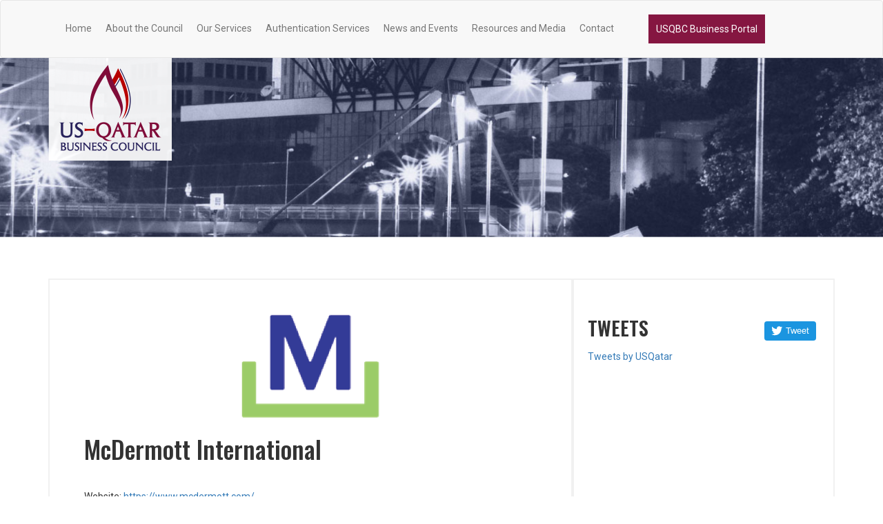

--- FILE ---
content_type: text/html; charset=UTF-8
request_url: https://usqbc.org/member/mcdermott-international
body_size: 3510
content:
<!DOCTYPE html>
<html lang="en">
<head>
    <meta charset="utf-8">
    <meta http-equiv="X-UA-Compatible" content="IE=edge">
    <meta name="viewport" content="width=device-width, initial-scale=1">
        <title>McDermott International - US Qatar Business Council</title>
        <link href="https://fonts.googleapis.com/css?family=Open+Sans:300,400,600,700,800" rel="stylesheet">
    <link href="https://fonts.googleapis.com/css?family=Roboto:100,300,400,500,700,900" rel="stylesheet"> 
    <link href="https://fonts.googleapis.com/css?family=Oswald:200,300,400,500,600,700" rel="stylesheet">  
    <link href="https://usqbc.org/public/frontend/css/bootstrap.css" rel="stylesheet">
    <link href="https://usqbc.org/public/frontend/css/font-awesome.min.css" rel="stylesheet">
    <link href="https://usqbc.org/public/frontend/css/slick/slick.css" rel="stylesheet">
    <link href="https://usqbc.org/public/frontend/css/slick/slick-theme.css" rel="stylesheet">
    <link href="https://usqbc.org/public/frontend/css/flexslider.css" rel="stylesheet">
    <link href="https://usqbc.org/public/frontend/css/style.css" rel="stylesheet">
    <link href="https://usqbc.org/public/frontend/css/fix/style.css" rel="stylesheet">
    <link href="https://usqbc.org/public/frontend/css/responsive.css" rel="stylesheet">
    <link href="https://usqbc.org/public/frontend/css/slick-lightbox.css" rel="stylesheet">    
    
    <meta name="csrf-token" content="P1qAY4x0sjH9BxMkUiHCltBXFQLHNCJfzQNj7DWI" />
    <link rel="icon" type="image/ico" href="/public/frontend/images/logo.ico">
    <!--[if lt IE 9]>
            <script src="https://oss.maxcdn.com/html5shiv/3.7.2/html5shiv.min.js'></script>
        <script src="https://oss.maxcdn.com/respond/1.4.2/respond.min.js'></script>
    <![endif]-->
<!-- Global site tag (gtag.js) - Google Analytics -->
<script async src="https://www.googletagmanager.com/gtag/js?id=UA-4140394-69"></script>
<script>
  window.dataLayer = window.dataLayer || [];
  function gtag(){dataLayer.push(arguments);}
  gtag('js', new Date());

  gtag('config', 'UA-4140394-69');
</script>

</head><body>
<div class="top_menu">
    <nav class="navbar navbar-default">
        <div class="container"> 
            <div class="navbar-header">
                <button type="button" class="navbar-toggle collapsed" data-toggle="collapse" data-target="#defaultNavbar1">
                    <span class="sr-only">Toggle navigation</span>
                    <span class="icon-bar"></span>
                    <span class="icon-bar"></span>
                    <span class="icon-bar"></span>
                </button>
            </div>
            <div class="collapse navbar-collapse" id="defaultNavbar1">
                <ul class="nav navbar-nav navbar-left">
                    <li><a href="https://usqbc.org">Home</a></li>
                    <li><a href="https://usqbc.org/about-the-council">About the Council</a></li>
                    <li><a href="https://usqbc.org/membership-overview">Our Services</a></li>
                    <li><a href="https://usqbc.org/authentication-services">Authentication Services</a></li>
                    <li><a href="https://usqbc.org/news">News and Events</a></li>
                    <li><a href="https://usqbc.org/galleries">Resources and Media</a></li>
                    <li><a href="https://usqbc.org/contact">Contact</a></li>
                                        <li class="login"><a href="https://portal.usqbc.org/" target="_blank">USQBC Business Portal</a></li>
                    <!--<li class="singup"><a href="https://usqbc.org/sign-up">Sign Up</a></li>-->
                                    </ul>
            </div>
        </div>
    </nav>
</div>

    <!-- ABOUT HERO IMG -->
<div class="news_pages_hero news_pages_hero">
    <div class="container">
        <a href="https://usqbc.org">
            <img src=" https://usqbc.org/public/frontend/images/logo.png" class="img-responsive hero_logo">
        </a>
    </div>
</div>
<!-- ABOUT HERO IMG -->	<div class="news_all">
		<div class="container">
							<!-- NEWS single BOX -->
<div class="col-md-8 news_single_mainbox">


    <div class="col-md-12 news_single_body_box">

                <div class="text-center">
            <img src=" https://usqbc.org/public/images/upload/MCD_M_PNG.png" class="img-responsive partner-small-img">
        </div>
        
        <h1 class="news_single_main_headline">McDermott International</h1>

        <p>Website: <a href="https://www.mcdermott.com/" target="_blank">https://www.mcdermott.com/</a></p>
                <p class="font-red">Falcon Member</p>
                <hr>
        <p>McDermott is a leading provider of integrated engineering, procurement, construction and installation (EPCI) services for upstream field developments worldwide. The Company delivers fixed and floating production facilities, pipelines and subsea systems from concept to commissioning for complex offshore and subsea oil and gas projects to help oil companies safely produce and transport hydrocarbons. Our customers include national and major energy companies. Operating in approximately 20 countries across the world, our locally focused and globally integrated resources include approximately 12,400 employees, a diversified fleet of specialty marine construction vessels, fabrication facilities and engineering offices. We are renowned for our extensive knowledge and experience, technological advancements, performance records, superior safety and commitment to deliver. McDermott has served the energy industry since 1923.</p>

<p>To learn more, visit www.mcdermott.com.</p>

<p><strong>Products &amp; Services:</strong></p>

<p>McDermott provides clients with turnkey services from concept design, through EPCI, hook-up and commissioning. This functionally integrated, structured approach is unique in the offshore industry.</p>

<ul>
	<li>Engineering: We design production facilities in multiple phases through increased levels of definition to manage uncertainty and maximize value across all stages of project development.</li>
	<li>Procurement: Certainty of supply requires early and thorough planning, a realistic timetable, reliable expediting, a network of high quality suppliers and an understanding of the sourcing market.</li>
	<li>Construction: Our global fabrication facilities handle multiple, fast-track projects for conventional shallow water structures, deep water floating platforms, subsea facilities and onshore modules.</li>
	<li>Installation: Performing subsea and above-surface installation, our ability to mobilize vessels safely, where needed, optimizes productivity and mitigates risks across operations and projects.</li>
</ul>
    </div>

</div>						<div class="col-md-4 news_all_sidebar">
    <div class="col-md-12 siderbar_box_twitter">
    <p class="news_side_headline">TWEETS</p>
    <div class="twitter_button">
        <iframe id="twitter-widget-1" scrolling="no" allowtransparency="true" class="twitter-share-button twitter-share-button-rendered twitter-tweet-button" title="Twitter Tweet Button" src="https://platform.twitter.com/widgets/tweet_button.f8c8d971a6ac545cf416e3c1ad4bbc65.en.html#dnt=false&amp;id=twitter-widget-1&amp;lang=en&amp;original_referer=https%3A%2F%2Fsupport.twitter.com%2Farticles%2F20164833&amp;size=l&amp;" frameborder="0"></iframe>
    </div>
    <a class="twitter-timeline" href="https://twitter.com/USQatar?ref_src=twsrc%5Etfw">Tweets by USQatar</a> <script async src="https://platform.twitter.com/widgets.js" charset="utf-8"></script>
</div>    <div class="col-md-12 siderbar_box_weekly">
    <p class="news_side_headline">THE WEEKLY BRIEF</p>
    <ul class="weekly_briefs">
                <li><a href="https://mailchi.mp/ee2ae967b385/the-weekly-brief-10902190">The Weekly Brief: October 1</a></li>
                <li><a href="https://mailchi.mp/d69d89b5e3f2/the-weekly-brief-10902095">The Weekly Brief: September 24</a></li>
                <li><a href="https://mailchi.mp/0b006ccf1eb1/the-weekly-brief-10902004">The Weekly Brief: September 17</a></li>
                <li><a href="https://mailchi.mp/cfe858aa1a55/the-weekly-brief-10901914">The Weekly Brief: September 10</a></li>
                <li><a href="https://mailchi.mp/97843cc6b4b8/the-weekly-brief-10901759">The Weekly Brief: September 3</a></li>
                <li><a href="https://mailchi.mp/575129032e0c/the-weekly-brief-10901636">The Weekly Brief: August 27</a></li>
            </ul>
    <div class="clearfix"></div>
    <a href="https://usqbc.org/weekly-brief" class="dugme_viewall">View All</a>
</div>    <div class="col-md-12 siderbar_box_events"> 
    <p class="news_side_headline">EVENTS</p>
            <p>There are no active events.</p>
    </div></div>		</div>
	</div>


<footer>
    <div class="container text-center"t>
        <div class="social_icons">
            <a href="http://facebook.com/usqatar" target="_blank"><i class="fa fa-facebook-official" aria-hidden="true"></i></a>
            <a href="https://www.linkedin.com/company/us---qatar-business-council/" target="_blank"><i class="fa fa-linkedin-square" aria-hidden="true"></i></a>
            <a href="http://twitter.com/usqatar" target="_blank"><i class="fa fa-twitter" aria-hidden="true"></i></a>
            <a href="http://instagram.com/usqatar" target="_blank"><i class="fa fa-instagram" aria-hidden="true"></i></a>
        </div>
        <div class="copyrights">750 17th St NW Suite 550, Washington, DC 20006<br>
            Copyright© 2024 US-Qatar Business Council</div>
    </div>
</footer>
<script src="https://usqbc.org/public/frontend/js/jquery-1.11.2.min.js"></script>
<script src="https://usqbc.org/public/frontend/js/bootstrap.js"></script>
<script src="https://usqbc.org/public/frontend/js/wow.min.js"></script>
<script src="https://usqbc.org/public/frontend/js/slick.js"></script>
<script src="https://usqbc.org/public/frontend/js/jquery.flexslider.js"></script>
<script src="https://usqbc.org/public/frontend/js/script.js"></script>
<script src="https://usqbc.org/public/auth/scripts/vitoauth.js"></script>

<script src="https://usqbc.org/public/frontend/js/slick-lightbox.min.js"></script>

<script>$('.collapse').collapse()</script>
<script type="text/javascript"> _linkedin_partner_id = "1832002"; window._linkedin_data_partner_ids = window._linkedin_data_partner_ids || []; window._linkedin_data_partner_ids.push(_linkedin_partner_id); </script><script type="text/javascript"> (function(){var s = document.getElementsByTagName("script")[0]; var b = document.createElement("script"); b.type = "text/javascript";b.async = true; b.src = "https://snap.licdn.com/li.lms-analytics/insight.min.js"; s.parentNode.insertBefore(b, s);})(); </script> <noscript> <img height="1" width="1" style="display:none;" alt="" src="https://px.ads.linkedin.com/collect/?pid=1832002&fmt=gif" /> </noscript></body>
</html>

--- FILE ---
content_type: text/css
request_url: https://usqbc.org/public/frontend/css/fix/style.css
body_size: 537
content:
#home_videoslider h2 {
    margin: 45px 0 60px;
}

#home_videoslider .videoslider {
    margin-top: 10px;
}

#home_videoslider .videoslider .slide {
    background: #ebebed;
}

#home_videoslider .videoslider .iframe-wrapper {
    position: relative;
    overflow: hidden;
    width: 100%;
    padding-top: 56.25%;
}

#home_videoslider .videoslider .iframe-wrapper iframe {
    position: absolute;
    top: 0;
    left: 0;
    bottom: 0;
    right: 0;
    width: 100%;
    height: 100%;
}

#home_videoslider .videoslider .text-content {
    padding: 15px 45px;
}

#home_videoslider .videoslider .text-content p {
    font-size: 16px;
}

#home_videoslider .videoslider .text-content h3 {
    margin: 20px 0 55px;
    color: #222;
    font-size: 28px;
}

#home_videoslider .videoslider .slick-dots {
    bottom: 45px;
    width: 33.3%;
}

#home_videoslider .videoslider .slick-dots li {
    margin: 0 2px;
}

#home_videoslider .videoslider .slick-dots li button:before {
    color: #fff;
    font-size: 12px;
    opacity: 1;
}

#home_videoslider .videoslider .slick-dots li.slick-active button:before {
    color: #bc0035;
}

#home_news_box {
    background: #211f49;
    margin-top: 40px;
}

#home_news_box h2, #home_news_box .news_headline {
    color: #fff;
}

#home_news_box .dugme_viewall {
    background: #fff;
    color: #333;
}

#three-cards {
    background: #ebebed;
    padding-top: 10px;
}

#three-cards .home_news_box_sideinnerbox > div {
    border: 0;
    background: #fff;
}

@media (max-width: 768px) {
    #home_videoslider .videoslider .text-content h3 {
        margin-bottom: 15px;
    }
    #home_videoslider .videoslider .slick-dots {
        bottom: -30px;
        width: 100%;
    }
    #home_videoslider .videoslider .slick-dots li {
        margin: 0 2px;
    }
    #home_videoslider .videoslider .slick-dots li button:before {
        color: #ccc;
        font-size: 12px;
        opacity: 1;
    }
    #home_videoslider .videoslider .slick-dots li.slick-active button:before {
        color: #bc0035;
    }

    .videoslider .slick-prev,
    .videoslider .slick-next{
        display: none !important;    
    }
}

.videoslider .slick-prev::before,
.videoslider .slick-next::before{
    font-size: 60px;

    font-family: "FontAwesome";

}

.videoslider .slick-prev::before{
    content: '\f053';
}

.videoslider .slick-prev{
    left: -46px;
}

.videoslider .slick-next::before{
    content: '\f054';
}

.nav > li > a {
	padding: 10px;
}

.about4_stuffs_stuffmember {
    min-height: 350px;
}

--- FILE ---
content_type: text/css
request_url: https://usqbc.org/public/frontend/css/responsive.css
body_size: 1565
content:
/* ============================================================= */
/* ==================== Large devices ==================== */
/* ============================================================= */
@media only screen and (min-width: 1201px) {

}
/* ============================================================= */
/* ==================== Medium devices ==================== */
/* ============================================================= */
@media only screen and (min-width: 993px) and (max-width: 1200px) {
    .hero_logo, #home_slider .hero_logo {
        margin-left: 50px;
    }
    /* HOMEPAGE */
    .home_news_box_sideinnerbox_tweets .twitter_button iframe,
    .siderbar_box_twitter .twitter_button iframe {
        width: 30%;
    }
    .home_news_box_sideinnerbox_weekly ul {
        width: 90%;
    }
    .slick-dots {
        display: none !important;
    }
    .slick-prev {
        left: -20px;
    }
    .slick-next {
        right: -20px;
    }
    /* ABOUT PAGES */
    .about_mision_box .hr_mision,
    .about_vision_box .hr_vision,
    .about_history_box1 .hr_history1 {
        width: 70%;
    }
    .col-md-2.col-sm-4.col-xs-6.about3_partners_box {
        padding-right: 10px;
        padding-left: 10px;
    }
    .about3_partners_box p {
        padding: 10px;
    }
    /* NEWS PAGES */
    .membership_box_left.light_gray_bgd_box,
    .membership_box_right.white_bgd_box{
        padding: 50px;
    }
    .col-md-2.col-sm-4.col-xs-6.news_partners_box {
        padding-right: 10px;
        padding-left: 10px;
    }
    .news_partners_box p {
        padding: 8px 15px;
    }
    .news_login_left.light_gray_bgd_box,
    .news_login_right.white_bgd_box {
        padding: 50px;
    }
}
/* ============================================================= */
/* ==================== Medium devices ==================== */
/* ============================================================= */

@media only screen and (min-width: 768px) {
    .small-image{
        display: none !important;
    }


}

@media only screen and (max-width: 768px) {
    .small-image{
        display: block !important;
    }

    .big-image-bckg{
        background-image: none !important;
    }


    #home_slider h2 {
        width: 80%;
    }

    .resources_about_qatar_downbox{
        min-height: 400px;
        padding: 0;
        overflow: hidden;
    }

    .resources_about_qatar_downbox .small-image{
        position: absolute;
        width: 100%;
        z-index: -1;
    }

}
@media only screen and (min-width: 768px) and (max-width: 992px) {
    .hero_logo, #home_slider .hero_logo {
        margin-left: 0px;
    }
    .nav > li > a {
        padding: 10px 5px;
    }
    .singup a, .login a {
        margin-left: 5px;
    }
    /* HOMEPAGE */
    .home_single_news {
        text-align: center;
        padding-bottom: 25px;
    }
    .home_single_news img {
        margin: 0 auto;
    }
    .home_news_box_innerbox .dugme_viewall {
        top:0px;
    }
    .home_news_box_sideinnerbox {
        width: 70%;
        margin: 0 auto;
    }
    .home_news_box_sideinnerbox_weekly,
    .home_news_box_sideinnerbox_tweets {
        border: 1px solid #ebebed;
    }
    .slick-dots {
        display: none !important;
    }
    /* ABOUT PAGES */
    .about_pages_navigation .container {
        padding: 0px;
    }
    .about_pages_navigation ul li {
        font-size: 14px;
        padding: 10px 5px;
    }
    .about2_board, .about2_members {
        padding-bottom: 20px;
    }
    .about4_stuffs img {
        width: 40%;
    }
    .about4_stuffs_stuffmember {
        margin: 20px 0px 45px;
    }
    #about5_membership {
        background: #ebebed;
    }
    #about5_membership .container {
        padding: 0px;
    }
    .membership_box_left.light_gray_bgd_box {
        padding: 50px;
        text-align: center;
    }
    .membership_box_right.white_bgd_box {
        padding: 50px;
    }
    .membership_box_right p:first-of-type {
        padding-top: 0px;
    }
    /* Contact */
    #contact_box {
        background: #fff;
        padding-top: 25px;
        padding-bottom: 30px;
    }
    #contact_box .container {
        padding: 0px;
        margin: 0px;
        width: 100%;
    }
    #contact_box .container h1 {
        padding-bottom: 30px;
    }
    #contact_box .container h1,
    #contact_box .container h3 {
        text-align: center;
    }
    .contact_box_left.light_gray_bgd_box,
    .contact_box_right.white_bgd_box {
        padding: 50px;
        text-align: center;
    }
    /* NEWS PAGES */
    .news_all_mainbox_headline {
        border: 1px solid #f1f1f1;
        border-right: 1px solid #f1f1f1;
        text-align: center;
    }
    .news_all_mainbox_2latestnews,
    .news_all_mainbox_4smallnews {
        border: 1px solid #f1f1f1;
    }
    .news_all_mainbox_4smallnews .home_single_news {
        border: none;
    }
    #news_login {
        background: #ebebed;
        padding-top: 25px;
        padding-bottom: 30px;
    }
    #news_login .container {
        padding: 0px;
        margin: 0px;
        width: 100%;
    }
    #news_login .container h1,
    #news_login .container h3 {
        text-align: center;
    }
    .news_login_left.light_gray_bgd_box,
    .news_login_right.white_bgd_box {
        padding: 50px;
    }
}
/* ============================================================= */
/* ==================== Small devices ==================== */
/* ============================================================= */
@media only screen and (min-width: 601px) and (max-width: 767px) {
    /* HOMEPAGE */
    .slick-prev {
        left: -45px;
    }
    .slick-next {
        right: -45px;
    }
    .home_news_box_sideinnerbox_signup img {
        margin: 0 auto;
        padding: 10px 0px;
        margin-bottom: 15px;
    }
    /* ABOUT PAGES */
    .about_pages_navigation ul li {
        font-size: 12px;
        padding: 10px 4px;
    }
    .about_mision_box .hr_mision,
    .about_vision_box .hr_vision,
    .about_history_box1 .hr_history1 {
        width: 100%;
        margin-left: 0px;
        margin-top: 5px;
    }
    /* NEWS PAGES */
    .news_login_left img {
        width: 70%;
        margin: 0 auto;
    }
    .news_login_forma {
        width: 75%;
    }
    .about4_stuffs img {
        width: 45%;
    }
}
/* ============================================================= */
/* ==================== Small devices ==================== */
/* ============================================================= */
@media only screen and (min-width: 481px) and (max-width: 600px) {
    /* HOMEPAGE */
    .home_single_news img {
        width: 100%;
    }
    .slick-slide img {
        margin: 0 auto;
        width: 70%;
    }
    /* ABOUT PAGES */
    .about4_stuffs img {
        width: 45%;
    }
}
/* ============================================================= */
/* ==================== extra Small devices ==================== */
/* ============================================================= */
@media only screen and (max-width: 480px) {
    /* ABOUT PAGES */
    .about_mision_box .hr_mision,
    .about_vision_box .hr_vision,
    .about_history_box1 .hr_history1 {
        width: 50%;
    }
    .col-md-2.col-sm-4.col-xs-6.about3_partners_box {
        padding-right: 10px;
        padding-left: 10px;
    }
    .about3_partners_box p {
        padding: 8px 20px;
    }
    /* NEWS PAGES */
    .news_all_mainbox_2latestnews .home_single_news:first-of-type {
        padding-bottom: 25px;
    }
    .col-md-2.col-sm-4.col-xs-6.news_partners_box {
        padding-right: 10px;
        padding-left: 10px;
    }
    .news_partners_box p {
        padding: 8px 15px;
    }
}
/* ============================================================= */
/* ============================================================= */
/* ============================================================= */
@media only screen and (max-width: 600px) {
    /* HOMEPAGE */
    .slick-prev {
        left: 0;
    }
    .slick-next {
        right: 0px;
    }
    /* ABOUT PAGES */
    .about_pages_navigation {
        background: #fafafa;
        padding-bottom: 15px;
    }
    .about_pages_navigation ul li {
        width: 100%;
        text-align: center;
        border: none;
    }
    .about_pages_navigation ul li:hover {
        background: #851641;
        border-bottom: 1px solid #851641;
        color: #f1f1f1;
    }
    /* NEWS PAGES */
    .news_login_forma {
        width: 90%;
    }
    /* SERVICES PAGES */ 
    .services_navigation {
        background: #fafafa;
        padding-bottom: 15px;
    }
    .services_navigation li {
        width: 100%;
        text-align: center;
        border: none;
    }
    .services_navigation li:hover {
        background: #851641;
        border-bottom: 1px solid #851641;
        color: #f1f1f1;
    }

}
/* ============================================================= */
/* ============================================================= */
/* ============================================================= */
@media only screen and (max-width: 767px) {
    .hero_logo, #home_slider .hero_logo {
        margin-left: 0px;
    }
    .login a, .singup a {
        margin-left: 0px;
        border-bottom: none !important;
    }
    .nav > li > a {
        text-align: center;
        border-bottom: 1px solid #f1f1f1;
    }
    .navbar-default .navbar-toggle:hover,
    .navbar-default .navbar-toggle:focus {
        background-color: transparent;
    }
    .navbar {
        margin: 0px;
        padding: 7px 0px;
    }
    /* HOMEPAGE */
    #home_slider h1 {
        font-size: 28px;
        padding: 0px 50px;
    }
    ol.flex-control-nav.flex-control-paging {
        display: block;
    }
    .flex-control-paging li a {
        background: #fff;
    }
    .flex-control-paging li a.flex-active {
        background: #bc0035;	
    }
    .flex-direction-nav {
        display: none;
    }
    .home_news_box_innerbox .dugme_viewall {
        top:0px;
    }
    .col-md-4.home_single_news {
        padding-bottom: 25px;
    }
    .home_news_box_sideinnerbox_weekly,
    .home_news_box_sideinnerbox_tweets {
        border: 1px solid #ebebed;
    }
    .home_news_box_sideinnerbox_weekly ul {
        width:100%;
    }
    .home_news_box_sideinnerbox_weekly .news_side_headline {
        text-align: left;
    }
    .home_news_box_sideinnerbox_weekly,
    .home_news_box_sideinnerbox_tweets {
        min-height: 400px;
    }
    .slick-slide img {
        margin: 0 auto;
    }
    /* HOMEPAGE */
    /* ABOUT PAGES */
    .about2_board, .about2_members {
        padding-bottom: 30px;
    }
    .about_headline,
    .about3_partners h1,
    .about4_stuffs h1 {
        text-align: center;
    }
    .about4_stuffs_stuffmember {
        margin: 20px 0px 45px;
    }
    #about5_membership {
        background: #ebebed;
    }
    #about5_membership .container {
        padding: 0px;
    }
    .membership_box_left.light_gray_bgd_box {
        padding: 50px;
        text-align: center;
    }
    .membership_box_right.white_bgd_box {
        padding: 50px;
    }
    .membership_box_right p:first-of-type {
        padding-top: 0px;
    }
    /* ABOUT PAGES */
    /* Contact */
    #contact_box {
        background: #fff;
        padding-top: 25px;
        padding-bottom: 30px;
    }
    #contact_box .container {
        padding: 0px;
    }
    #contact_box .container h1 {
        padding-bottom: 30px;
    }
    #contact_box .container h1,
    #contact_box .container h3 {
        text-align: center;
    }
    .contact_box_left.light_gray_bgd_box,
    .contact_box_right.white_bgd_box {
        padding: 50px;
        text-align: center;
    }
    /* Contact */
    /* NEWS PAGES */
    #news_login {
        background: #ebebed;
        padding-top: 25px;
        padding-bottom: 30px;
    }
    #news_login .container {
        padding: 0px;
    }
    #news_login .container h1,
    #news_login .container h3 {
        text-align: center;
    }
    .news_login_left.light_gray_bgd_box,
    .news_login_right.white_bgd_box {
        padding: 50px;
    }
    .siderbar_box_twitter {
        margin-top: 25px;
    }
    .news_single_body_box {
        padding: 30px;
    }
    .home_single_news {
        padding-bottom: 25px;
    }
    .home_single_news img {
        width: 100%;
    }
    .news_all_mainbox_headline {
        border: 1px solid #f1f1f1;
        border-right: 1px solid #f1f1f1;
        text-align: center;
    }
    .news_all_mainbox_2latestnews,
    .news_all_mainbox_4smallnews {
        border: 1px solid #f1f1f1;
    }
    .news_all_mainbox_4smallnews .home_single_news {
        border: none;
    }
    /* NEWS PAGES */
    /* SERVICES PAGES */
    .services1_upperbox hr,
    .services1_downbox_levobox hr {
        width: 100%;
        margin-left: 0px;
        margin-top: 0px;
    }
























}

--- FILE ---
content_type: application/javascript
request_url: https://usqbc.org/public/frontend/js/slick-lightbox.min.js
body_size: 1666
content:
"use strict";!function(t){var i,n;i=function(){function i(i,n){var o;this.options=n,this.$element=t(i),this.didInit=!1,o=this,this.$element.on("click.slickLightbox",this.options.itemSelector,function(i){var n,s;return i.preventDefault(),n=t(this),s=o.filterOutSlickClones(o.$element.find(o.options.itemSelector)),o.init(s.index(n))})}return i.prototype.init=function(t){return this.didInit=!0,this.detectIE(),this.createModal(t),this.bindEvents(),this.initSlick(),this.open()},i.prototype.createModalItems=function(i){var n,o,s;return this.options.images?s=t.map(this.options.images,function(t){return'<div class="slick-lightbox-slick-item"><div class="slick-lightbox-slick-item-inner"><img class="slick-lightbox-slick-img" src="'+t+'" /></div></div>'}):(o=function(t){return function(i){var n,o;return n=t.getElementCaption(i),o=t.getElementSrc(i),'<div class="slick-lightbox-slick-item"><div class="slick-lightbox-slick-item-inner"><img class="slick-lightbox-slick-img" src="'+o+'" />'+n+"</div></div>"}}(this),n=this.filterOutSlickClones(this.$element.find(this.options.itemSelector)),0===i||-1===i?s=t.map(n,o):(s=t.map(n.slice(i),o),t.each(n.slice(0,i),function(t,i){return s.push(o(i))}))),s},i.prototype.createModal=function(i){var n,o;return o=this.createModalItems(i),n='<div class="slick-lightbox slick-lightbox-hide-init'+(this.isIE?" slick-lightbox-ie":"")+'" style="background: '+this.options.background+';">\n  <div class="slick-lightbox-inner">\n    <div class="slick-lightbox-slick slick-caption-'+this.options.captionPosition+'">'+o.join("")+"</div>\n  <div>\n<div>",this.$modalElement=t(n),this.$parts={},this.$parts.closeButton=t(this.options.layouts.closeButton),this.$modalElement.find(".slick-lightbox-inner").append(this.$parts.closeButton),t("body").append(this.$modalElement)},i.prototype.initSlick=function(t){return null!=this.options.slick?"function"==typeof this.options.slick?this.options.slick(this.$modalElement):this.slick=this.$modalElement.find(".slick-lightbox-slick").slick(this.options.slick):this.slick=this.$modalElement.find(".slick-lightbox-slick").slick(),this.$modalElement.trigger("init.slickLightbox")},i.prototype.open=function(){return this.options.useHistoryApi&&this.writeHistory(),this.$element.trigger("show.slickLightbox"),setTimeout(function(t){return function(){return t.$element.trigger("shown.slickLightbox")}}(this),this.getTransitionDuration()),this.$modalElement.removeClass("slick-lightbox-hide-init")},i.prototype.close=function(){return this.$element.trigger("hide.slickLightbox"),setTimeout(function(t){return function(){return t.$element.trigger("hidden.slickLightbox")}}(this),this.getTransitionDuration()),this.$modalElement.addClass("slick-lightbox-hide"),this.destroy()},i.prototype.bindEvents=function(){var i;return i=function(t){return function(){var i;return i=t.$modalElement.find(".slick-lightbox-inner").height(),t.$modalElement.find(".slick-lightbox-slick-item").height(i),t.$modalElement.find(".slick-lightbox-slick-img").css("max-height",Math.round(.9*i))}}(this),t(window).on("orientationchange.slickLightbox resize.slickLightbox",i),this.options.useHistoryApi&&t(window).on("popstate.slickLightbox",function(t){return function(){return t.close()}}(this)),this.$modalElement.on("init.slickLightbox",i),this.$modalElement.on("destroy.slickLightbox",function(t){return function(){return t.destroy()}}(this)),this.$element.on("destroy.slickLightbox",function(t){return function(){return t.destroy(!0)}}(this)),this.$parts.closeButton.on("click.slickLightbox touchstart.slickLightbox",function(t){return function(i){return i.preventDefault(),t.close()}}(this)),(this.options.closeOnEscape||this.options.navigateByKeyboard)&&t(document).on("keydown.slickLightbox",function(t){return function(i){var n;return n=i.keyCode?i.keyCode:i.which,t.options.navigateByKeyboard&&(37===n?t.slideSlick("left"):39===n&&t.slideSlick("right")),t.options.closeOnEscape&&27===n?t.close():void 0}}(this)),this.options.closeOnBackdropClick?(this.$modalElement.on("click.slickLightbox touchstart.slickLightbox",".slick-lightbox-slick-img",function(t){return t.stopPropagation()}),this.$modalElement.on("click.slickLightbox",".slick-lightbox-slick-item",function(t){return function(i){return i.preventDefault(),t.close()}}(this))):void 0},i.prototype.slideSlick=function(t){return"left"===t?this.slick.slick("slickPrev"):this.slick.slick("slickNext")},i.prototype.detectIE=function(){var t;return this.isIE=!1,/MSIE (\d+\.\d+);/.test(navigator.userAgent)&&(t=new Number(RegExp.$1),9>t)?this.isIE=!0:void 0},i.prototype.getElementCaption=function(i){var n;return this.options.caption?(n=function(){switch(typeof this.options.caption){case"function":return this.options.caption(i);case"string":return t(i).data(this.options.caption)}}.call(this),'<span class="slick-lightbox-slick-caption">'+n+"</span>"):""},i.prototype.getElementSrc=function(i){switch(typeof this.options.src){case"function":return this.options.src(i);case"string":return t(i).attr(this.options.src);default:return i.href}},i.prototype.unbindEvents=function(){return t(window).off(".slickLightbox"),t(document).off(".slickLightbox"),this.$modalElement.off(".slickLightbox")},i.prototype.destroy=function(t){return null==t&&(t=!1),this.didInit&&(this.unbindEvents(),setTimeout(function(t){return function(){return t.$modalElement.remove()}}(this),this.options.destroyTimeout)),t?(this.$element.off(".slickLightbox"),this.$element.off(".slickLightbox",this.options.itemSelector)):void 0},i.prototype.destroyPrevious=function(){return t("body").children(".slick-lightbox").trigger("destroy.slickLightbox")},i.prototype.getTransitionDuration=function(){var t;return this.transitionDuration?this.transitionDuration:(t=this.$modalElement.css("transition-duration"),"undefined"==typeof t?this.transitionDuration=500:this.transitionDuration=t.indexOf("ms")>-1?parseFloat(t):1e3*parseFloat(t))},i.prototype.writeHistory=function(){return"undefined"!=typeof history&&null!==history&&"function"==typeof history.pushState?history.pushState(null,null,""):void 0},i.prototype.filterOutSlickClones=function(i){return this.$element.hasClass("slick-slider")?i=i.filter(function(){var i;return i=t(this),!i.hasClass("slick-cloned")&&0===i.parents(".slick-cloned").length}):i},i}(),n={background:"rgba(0,0,0,.92)",closeOnEscape:!0,closeOnBackdropClick:!0,destroyTimeout:500,itemSelector:"a",navigateByKeyboard:!0,src:!1,caption:!1,captionPosition:"dynamic",images:!1,slick:{},useHistoryApi:!1,layouts:{closeButton:'<button type="button" class="slick-lightbox-close"></button>'}},t.fn.slickLightbox=function(o){return o=t.extend({},n,o),t(this).each(function(){return new i(this,o)}),this},t.fn.unslickLightbox=function(){return t(this).trigger("destroy.slickLightbox")}}(jQuery);
//# sourceMappingURL=slick-lightbox.min.js.map

--- FILE ---
content_type: application/javascript
request_url: https://usqbc.org/public/auth/scripts/vitoauth.js
body_size: 1604
content:
$.ajaxSetup({
    headers: {
        'X-CSRF-TOKEN': $('meta[name="csrf-token"]').attr('content')
    }
});




var FormSwitcher = function () {
    return {
        showForm: function (form) {
            $('.vt-form').hide();
            form.fadeIn();
        }
    }
}();

var VitoAuth = function () {
    return {
        init: function () {
            VitoLogin.init()
            VitoForgotPass.init();
            VitoResetPass.init();
            VitoRegister.init();

            this.loaderBind();
        },
        loaderBind: function () {
            $(document).ajaxStart(function () {
                $('.vt-loader').fadeIn();
            });
               $(document).ajaxStop(function () {
                $('.vt-loader').fadeOut();
            });
            
        }
    }
}();

var ErrorWriter = function () {
    return {
        getVisibleForm: function(){
          return $('.vt-form:visible');  
        },
        write: function (message, delete_prev) {
            visible_form = this.getVisibleForm();
            if (delete_prev === true) {
                this.cleanMessages()
            }
visible_form.find('.error-form').show();
            visible_form.find('.error-form').append('<p>' + message + '</p>')
        },
        cleanMessages: function () {
            visible_form = this.getVisibleForm();
            visible_form.find('.error-form').html('')
        }
    }
}();

var SuccessWriter = function () {
    return {
        getVisibleForm: function(){
          return $('.vt-form:visible');  
        },
        write: function (message, delete_prev) {
            visible_form = this.getVisibleForm();
            if (delete_prev === true) {
                this.cleanMessages()
            }
visible_form.find('.success-form').show();
            visible_form.find('.success-form').append('<p>' + message + '</p>')
        },
        cleanMessages: function () {
            visible_form = this.getVisibleForm();
            visible_form.find('.success-form').html('')
        }
    }
}();

var VitoLogin = function () {
    return {
        loginform: null,
        getForm: function () {
            return this.loginform;
        },
        init: function (formselector) {
            if (formselector === undefined) {
                this.loginform = $('#vt-login-form')
            } else {
                this.loginform = $(formselector);
            }

            this.addListener();
            this.bindRedirects();
        },
        addListener: function () {
            var parent = this;
            this.loginform.on('submit', function (event) {
                event.preventDefault();
                parent.sendRequest();

            })
        },
        sendRequest: function () {
            console.log(this.loginform)
            url = this.loginform.attr('action')
            method = this.loginform.attr('method')

            form_data = {
                email: this.loginform.find('.vt-email').val(),
                password: this.loginform.find('.vt-password').val(),
            }

            console.log(form_data)

            $.ajax({
                url: url,
                type: method,
                data: form_data,
                success: function (msg) {
                    console.log(msg);
                    if (msg.success === true) {
                        if (msg.redirect) {
                             ErrorWriter.cleanMessages();
                            window.location.href = msg.redirect;
                        }
                    } else {
                        ErrorWriter.write(msg.message, true)
                    }

                },
                error: function (msg) {
                  //  $('body').append(msg) 
                    if (msg.status === 422) {
                        req_errors = $.parseJSON(msg.responseText)
                        ErrorWriter.cleanMessages();
                        for (var property in req_errors) {
                            if (req_errors.hasOwnProperty(property)) {
                                for (key in req_errors[property]) {
                                    message = req_errors[property][key];
                                    ErrorWriter.write(message)
                                }
                            }
                        }
                    }
                }
            });
        },
        bindRedirects: function () {
            var login_form = this.loginform;
            this.loginform.find('.vt-forgotpass-link').on('click', function (e) {
                e.preventDefault();

                FormSwitcher.showForm(VitoForgotPass.getForm())
            });
             this.loginform.find('.vt-register-link').on('click', function (e) {
                e.preventDefault();

                FormSwitcher.showForm(VitoRegister.getForm())
            });
        },
        showInitial: function () {
            hash = window.location.hash;
            console.log(hash)
            if (hash === '#forgotpass') {
                FormSwitcher.showForm(VitoForgotPass.getForm());
            } else if(hash ==='#register'){
                FormSwitcher.showForm(VitoRegister.getForm());
            } else {
                FormSwitcher.showForm(VitoLogin.getForm())
            }
        }
    }
}();

var VitoForgotPass = function () {
    return {
        forgotpassform: null,
        getForm: function(){
        //    console.log(this.forgotpassform)
            return this.forgotpassform;
        },
        init: function (formselector) {
            if (formselector === undefined) {
                this.forgotpassform = $('#vt-forgetpass-form')
            } else {
                this.forgotpassform = $(formselector);
            }

            this.addListener();
       //     console.log(this.forgotpassform)
            this.bindRedirects();
        },
        addListener: function () {
            var parent = this;
            this.forgotpassform.on('submit', function (event) {
                event.preventDefault();
                parent.sendRequest();

            })
        },
        sendRequest: function () {
          forgot_form = this.forgotpassform;
            url = this.forgotpassform.attr('action')
            method = this.forgotpassform.attr('method')

            form_data = {
                email: this.forgotpassform.find('.vt-email').val(),
            }

           
            $.ajax({
                url: url,
                type: method,
                data: form_data,
                success: function (msg) {
                    console.log(msg);
                    if (msg.success === true) {          
                     SuccessWriter.write(msg.message, true)
                                 forgot_form.find('[type=submit]').prop('disabled', true);           
                    } else {
                       ErrorWriter.write(msg.message, true)
                    }

                },
                error: function (msg) {
                    console.log(msg)
                    if (msg.status === 422) {
                        req_errors = $.parseJSON(msg.responseText)
                        ErrorWriter.cleanMessages();
                        for (var property in req_errors) {
                            if (req_errors.hasOwnProperty(property)) {
                                for (key in req_errors[property]) {
                                    message = req_errors[property][key];
                                    ErrorWriter.write(message)
                                }
                            }
                        }
                    }
                }
            });
        },
        bindRedirects: function(){
            var forgotpass_form = this.forgotpassform;
            this.forgotpassform.find('.vt-login-link').on('click', function(e){
                e.preventDefault();
                  FormSwitcher.showForm(VitoLogin.getForm())
            });
        },
       
    }
}();
var VitoResetPass = function () {
    return {
        resetpass: null,
        getForm: function () {
            //  console.log(this.resetpass)
            return this.resetpass;
        },
        init: function (formselector) {
            if (formselector === undefined) {
                this.resetpass = $('#vt-resetpass-form')
            } else {
                this.resetpass = $(formselector);
            }

            this.addListener();

        },
        addListener: function () {
            var parent = this;
            this.resetpass.on('submit', function (event) {
                event.preventDefault();
             parent.sendRequest();

            })
        },
        sendRequest: function () {
            //  console.log(this.resetpass)
            url = this.resetpass.attr('action')
            method = this.resetpass.attr('method')

            form_data = {
                token: this.resetpass.find('.vt-token').val(),
                password: this.resetpass.find('.vt-password').val(),
                password_confirmation: this.resetpass.find('.vt-password_confirmation').val(),
            }

            // console.log(form_data)

            $.ajax({
                url: url,
                type: method,
                data: form_data,
                success: function (msg) {
                    console.log(msg);
                    if (msg.success === true) {
                        SuccessWriter.write(msg.message, true)
                        setTimeout(function(){
                             FormSwitcher.showForm(VitoLogin.getForm())
                             SuccessWriter.write(msg.login_message, true)
                        }, 1500)
                    } else {
                        ErrorWriter.write(msg.message, true)
                    }

                },
                error: function (msg) {
                    console.log(msg)
                    if (msg.status === 422) {
                        req_errors = $.parseJSON(msg.responseText)
                        ErrorWriter.cleanMessages();
                        for (var property in req_errors) {
                            if (req_errors.hasOwnProperty(property)) {
                                for (key in req_errors[property]) {
                                    message = req_errors[property][key];
                                    ErrorWriter.write(message)
                                }
                            }
                        }
                    }
                }
            });
        },
    }
}();

var VitoRegister = function () {
    return {
        registerform: null,
        getForm: function () {
            return this.registerform;
        },
        init: function (formselector) {
            if (formselector === undefined) {
                this.registerform = $('#vt-register-form')
            } else {
                this.registerform = $(formselector);
            }

            this.addListener();
            this.bindRedirects();
        },
        addListener: function () {
            var parent = this;
            this.registerform.on('submit', function (event) {
                event.preventDefault();
                parent.sendRequest();

            })
        },
        sendRequest: function () {
            parent = this;
            console.log(this.registerform)
            url = this.registerform.attr('action')
            method = this.registerform.attr('method')

           form_data = $(this.registerform).serialize()

//            form_data = {
//                email: this.registerform.find('.vt-email').val(),
//                phone: this.registerform.find('.vt-phone').val(),
//                     title: this.registerform.find('.vt-title').val(),
//                          organization: this.registerform.find('.vt-organization').val(),
//                           sectors: this.registerform.find('.vt-sector').val(),
//                  lastname: this.registerform.find('.vt-lastname').val(),
//                 name: this.registerform.find('.vt-name').val(),
//                password: this.registerform.find('.vt-password').val(),
//                password_confirmation: this.registerform.find('.vt-password_confirmation').val(),
//            }


            console.log(form_data)


            $.ajax({
                url: url,
                type: method,
                data: form_data,
                success: function (msg) {
                    console.log(msg);
                    if (msg.success === true) {
                          ErrorWriter.cleanMessages();
                        SuccessWriter.write(msg.message, true);
                        parent.registerform.find('[type=submit]').prop('disabled', true)
                    } else {
                        ErrorWriter.write(msg.message, true)
                    }

                },
                error: function (msg) {
                    if (msg.status === 422) {
                        req_errors = $.parseJSON(msg.responseText)
                        ErrorWriter.cleanMessages();
                        for (var property in req_errors) {
                            if (req_errors.hasOwnProperty(property)) {
                                for (key in req_errors[property]) {
                                    message = req_errors[property][key];
                                    ErrorWriter.write(message)
                                }
                            }
                        }
                    }
                }
            });
        },
        bindRedirects: function () {
            var login_form = this.registerform;
            this.registerform.find('.vt-login-link').on('click', function (e) {
                e.preventDefault();

                FormSwitcher.showForm(VitoLogin.getForm())
            });
        },
        showInitial: function () {
            FormSwitcher.showForm(VitoRegister.getForm())
        }
    }
}();
//# sourceMappingURL=vitoauth.js.map
